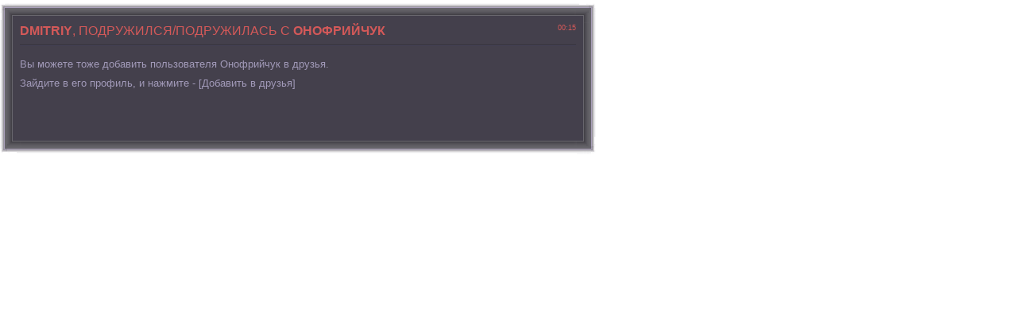

--- FILE ---
content_type: text/html; charset=UTF-8
request_url: http://fon-ki.com/friends/2015-03-04-4817
body_size: 2079
content:
<!DOCTYPE html PUBLIC "-//W3C//DTD XHTML 1.0 Transitional//EN" "http://www.w3.org/TR/xhtml1/DTD/xhtml1-transitional.dtd">
<html>
<head>

	<script type="text/javascript">new Image().src = "//counter.yadro.ru/hit;ucoznet?r"+escape(document.referrer)+(screen&&";s"+screen.width+"*"+screen.height+"*"+(screen.colorDepth||screen.pixelDepth))+";u"+escape(document.URL)+";"+Date.now();</script>
	<script type="text/javascript">new Image().src = "//counter.yadro.ru/hit;ucoz_desktop_ad?r"+escape(document.referrer)+(screen&&";s"+screen.width+"*"+screen.height+"*"+(screen.colorDepth||screen.pixelDepth))+";u"+escape(document.URL)+";"+Date.now();</script>
<meta http-equiv="content-type" content="text/html; charset=UTF-8">
<title>DMITRIY - 04 Марта 2015 - Друг на fon-ki.com - Христианские фонограммы</title>


<link type="text/css" rel="StyleSheet" href="/_st/my.css" />

	<link rel="stylesheet" href="/.s/src/base.min.css" />
	<link rel="stylesheet" href="/.s/src/layer1.min.css" />

	<script src="/.s/src/jquery-1.12.4.min.js"></script>
	
	<script src="/.s/src/uwnd.min.js"></script>
	<script src="//s724.ucoz.net/cgi/uutils.fcg?a=uSD&ca=2&ug=999&isp=0&r=0.908338687446918"></script>
	<link rel="stylesheet" href="/.s/src/ulightbox/ulightbox.min.css" />
	<script src="/.s/src/ulightbox/ulightbox.min.js"></script>
	<script async defer src="https://www.google.com/recaptcha/api.js?onload=reCallback&render=explicit&hl=ru"></script>
	<script>
/* --- UCOZ-JS-DATA --- */
window.uCoz = {"site":{"host":"fon.ucoz.ua","id":"afon","domain":"fon-ki.com"},"language":"ru","layerType":1,"country":"US","module":"blog","ssid":"111241204741633736553","uLightboxType":1,"sign":{"3238":"Опции","5255":"Помощник","7252":"Предыдущий","10075":"Обязательны для выбора","7253":"Начать слайд-шоу","210178":"Замечания","3125":"Закрыть","7251":"Запрошенный контент не может быть загружен. Пожалуйста, попробуйте позже.","5458":"Следующий","7287":"Перейти на страницу с фотографией.","7254":"Изменить размер"}};
/* --- UCOZ-JS-CODE --- */
function loginPopupForm(params = {}) { new _uWnd('LF', ' ', -250, -100, { closeonesc:1, resize:1 }, { url:'/index/40' + (params.urlParams ? '?'+params.urlParams : '') }) }
function reCallback() {
		$('.g-recaptcha').each(function(index, element) {
			element.setAttribute('rcid', index);
			
		if ($(element).is(':empty') && grecaptcha.render) {
			grecaptcha.render(element, {
				sitekey:element.getAttribute('data-sitekey'),
				theme:element.getAttribute('data-theme'),
				size:element.getAttribute('data-size')
			});
		}
	
		});
	}
	function reReset(reset) {
		reset && grecaptcha.reset(reset.previousElementSibling.getAttribute('rcid'));
		if (!reset) for (rel in ___grecaptcha_cfg.clients) grecaptcha.reset(rel);
	}
/* --- UCOZ-JS-END --- */
</script>

	<style>.UhideBlock{display:none; }</style>
</head>
<body>

<div id="maincol">
<!-- <middle> -->
 <div id="content">
 <div class="cnt-bot">
 <div class="cnt-mid">
<table border="0" width="100%" cellspacing="1" cellpadding="2" class="eBlock">
 <tr><td width="90%"><div class="eTitle"><div style="float:right;font-size:9px;">00:15 </div> <b><a href="/index/8-0-DMITRIY">DMITRIY</a></b>, подружился/подружилась с <b><a href="/index/8-58239" target="_blank">Онофрийчук</a></b></div></td></tr>
 <tr><td class="eMessage">Вы можете тоже добавить пользователя Онофрийчук в друзья. <br>Зайдите в его профиль, и нажмите - [Добавить в друзья]</td></tr>
<tr><td class="eDetails22"></td></tr>
</table>


<table border="0" cellpadding="0" cellspacing="0" width="100%">
<tr><td width="60%" height="25"></td><td align="right" height="25"></td></tr>
<tr><td colspan="2"></td></tr>
<tr><td colspan="2" align="center"></td></tr>
<tr><td colspan="2" height="10"></td></tr>
</table>

</div></div></div></div>

 
</body>
</html>
<!-- 0.13256 (s724) -->

--- FILE ---
content_type: text/css
request_url: http://fon-ki.com/_st/my.css
body_size: 8339
content:
body {margin:0;padding:0;background-color:transparent;font-family:Tahoma,Verdana,Century gothic,Arial,sans-serif;color:#a199b8;font-size:13px;}
.page-body {background:#567591 url('http://fon-ki.com/images/overlay.jpg') center 0 no-repeat fixed;}
a {color:#d45959;text-decoration:none;}
b.unread, b.unread:hover {font-weight: bold; color:#2488bd !important;}
 {color:#218abd;text-decoration:none;}
a:hover {color:#e26262;text-decoration:underline;}
a,input,textarea {outline:none;}
img {border:none;margin:0;padding:0;}
legend {color:#a199b8!important;}
fieldset {background:url('/images/submg-hov.png');border:none;border-radius:9px;-moz-border-radius:9px;-webkit-border-radius:9px;}
h1,h2, h3, h4, h5, h6 {color:#a199b8;font-weight:bold;}
.eTitle a {cursor:pointer}
.pagesBlockuz2 a {cursor:pointer}
.screenshot img { border-radius: 8px 8px 8px 8px; box-shadow: 0 0 15px #6A6A6A; margin: 6px; padding: 5px;}
.screenshot img:hover { border-radius: 8px 8px 8px 8px; box-shadow: 0 0 15px #218abd; margin: 6px; padding: 5px;}
.ss img { border-radius: 8px 8px 8px 8px; box-shadow: 0 0 15px #6A6A6A; margin: 6px; padding: 5px;}
.ss img:hover { border-radius: 8px 8px 8px 8px; box-shadow: 0 0 15px #218abd; margin: 6px; padding: 5px;}
.ss { border-radius: 8px 8px 8px 8px; box-shadow: 0 0 15px #6A6A6A; margin: 6px; padding: 5px;}
.ss:hover { border-radius: 8px 8px 8px 8px; box-shadow: 0 0 15px #218abd; margin: 6px; padding: 5px;}

h5.a {color: white; text-shadow: black 0.1em 0.1em 0.2em}
h6.a {color: white; font-size:8px; text-shadow: black 0.1em 0.1em 0.2em}
.snewmes { float: right; margin: 0 15px 0 0; width: 156px }
.snewmes li a { background: url(http://christian.ucoz.ua/images/viewn_b_buttons.png) no-repeat 0 0;display: inline-block; float: left; height: 22px; width: 78px; line-height: 20px; color: #fff; text-shadow: 0 1px #074162; text-align: center; margin: -3px 0 0 0}
.snewmes li a:hover { background-position: -82px 0; text-decoration: none }

a.soc-icon:link, a.soc-icon:visited{text-decoration:none;display:inline-block;*display:inline;vertical-align:top;width:32px;height:8px;padding-top:24px;background:url('/im/backup.png') no-repeat;}
a.soc-icon:hover, a.soc-icon:active{text-decoration:none;}
a.vk:link, a.vk:visited, a.vk:hover, a.vk:active{background-position:0 0;}
a.fb:link, a.fb:visited, a.fb:hover, a.fb:active{background-position:-34px 0;}
a.tw:link, a.tw:visited, a.tw:hover, a.tw:active{background-position:-68px 0;}
a.go:link, a.go:visited, a.go:hover, a.go:active{background-position:-102px 0;}
.anm {-webkit-transition: all 0.3s ease;-moz-transition: all 0.3s ease;-o-transition: all 0.3s ease;transition: all 0.3s ease;}
a.vk:hover {background-position:0px -32px;}
a.fb:hover {background-position:-34px -32px;}
a.tw:hover {background-position:-68px -32px;}
a.go:hover {background-position:-102px -32px;}
#tta{position:absolute;z-index:9999;}
.tt{background:rgba(0,0,0,0.7);padding:5px;border-radius:2px;}
.ttb{background:#fff;padding:5px;border-radius:2px;color:#505050;text-shadow:0 0 0;}
.ttu{width:0;height:0;margin:0 auto;border-left:5px solid transparent;border-right:5px solid transparent;border-bottom:7px solid rgba(0,0,0,0.70);}
.banners img { border: 0; padding: 0; outline: none; opacity: 0.3; }
.sidetitle img:hover {padding:10px 0 0 0;margin:0;overflow:hidden;}
.positiveRate {color:#218abd;} 
.negativeRate {color:#000000;} 
.nullRate {color:#e6b1b1;}
.chords s
 {
 text-decoration:none!important;
 word-spacing:20px;
 }
h1 {font-size:26px;} 
h2 {font-size:21px;}
h3 {font-size:19px;}
h4 {font-size:17px;}
h5 {font-size:15px;}
h6 {font-size:13px;}
ul {list-style:square;}
.clr {clear:both;}
hr {border:none;border-bottom:1px solid #3a3453;border-top:1px solid #282037;}
.hr {background:url('/images/hr.png') 0 0 repeat-x;display:block;height:2px;margin:5px 0;}
.wrapper {width:998px;padding:0;margin:0 auto;}
.newlabel1 {
background-image: url("/im/online.png");
background-repeat: no-repeat;
height: 77px;
margin-left: 147px;
margin-top: -3px;
position: absolute;
width: 77px;
}
.newlabel2 {
background-image: url("/im/offline.png");
background-repeat: no-repeat;
height: 77px;
margin-left: 147px;
margin-top: -3px;
position: absolute;
width: 77px;
}

.forumnewlabel1 {
background-image: url("/im/online.png");
background-repeat: no-repeat;
height: 77px;
margin-left: 127px;
margin-top: -3px;
position: absolute;
width: 77px;
}
.forumnewlabel2 {
background-image: url("/im/offline.png");
background-repeat: no-repeat;
height: 77px;
margin-left: 127px;
margin-top: -3px;
position: absolute;
width: 77px;
}

#header {}
#header .htop {padding:5px 20px 0 20px;background:url('/images/header.png') 0 bottom no-repeat;}
#header .hnames {float:left;width:720px;padding:9px 0 24px 0;}
#header h1,#header h2 {padding:0;margin:0;font-weight:normal;line-height:90%;}
#header h1 {font-size:46px;width:720px;height:42px;overflow:hidden;}
#header h1 a {color:#d2d2d2;text-decoration:none;padding:0;margin:0;}
#header h2 {font-size:13px;}
#header .htop-cont {background:url('/images/hr.png') 0 0 repeat-x;padding:8px 10px 0 10px;}
#header .usr-block {float:right;width:200px;padding:0 0 7px 0;}
#header .loginDiv span,#header .passwordDiv span,#header .rememberDiv,#header .logLnkSep {display:none;}
#header .loginDiv,#header .passwordDiv {width:120px;height:24px;background:url('/images/login-form.png') 0 0 no-repeat;padding:0 0 0 80px;overflow:hidden;}
#header .passwordDiv {background-position:0 -24px;margin:5px 0;}
#header .loginDiv input,#header .passwordDiv input {width:108px;height:24px;line-height:24px;padding:0;margin:0;background:none;border:none;color:#a199b8;}
#header .buttonDiv {float:right;width:46px;}
#header .buttonDiv input {padding:0;margin:0;width:46px;height:20px;overflow:hidden;text-indent:-10000px;border:none;background:url('/images/login-form.png') -200px 0 no-repeat;cursor:pointer;}
#header .buttonDiv input.hover {background-position:-200px -20px;}
#header .loginLinks {float:left;font-size:9px;width:154px;height:17px;overflow:hidden;padding:4px 0 0 0;white-space:nowrap;}
#header .logLnkRem,#header .logLnkReg {background:url('/images/login-form.png') -246px 0 no-repeat;padding:0 8px;color:#6b667e;}
#header .logLnkReg {background-position:-246px -15px;padding:0 0 0 9px;}
#header .usr-ava {width:54px;float:left;background:url('/images/noavatar.png'); border-right: #9f363a 1px solid; border-top: #9f363a 1px solid; border-left: #9f363a 1px solid; border-bottom: #9f363a 1px solid;}
#header .usr-ava img {width:53px;}
#header .usr-info {width:136px;float:right;text-align:center;font-size:11px;}
#header .lgo-lnk {display:block;padding:5px 40px 0 0;}
#header .lgo-lnk a {padding:0 10px 0 0;background:url('/images/niceforms/btn.png') right -20px no-repeat;display:block;float:right;color:#a199b8;text-decoration:none;}
#header .lgo-lnk span {background:url('/images/niceforms/btn.png') 0 0 no-repeat;padding:0 0 0 10px;display:block;height:20px;line-height:20px;}
#header .lgo-lnk a:hover {background-position:right -60px;}
#header .lgo-lnk a:hover span {background-position:0 -40px;}
#header .hmenu {height:70px;background:url('/images/header.png') -998px 0 no-repeat;padding:0 20px;}
#catmenu {height:50px;float:left;width:720px;padding:0 0 0 10px;}
#catmenu ul {padding:0 0 0 1px;margin:0;list-style:none;height:50px;background:url('/images/menu-sep.png') 0 0 no-repeat;}
#catmenu ul li {float:left;padding:0 1px 0 0;margin:0;background:url('/images/menu-sep.png') right 0 no-repeat;}
#catmenu ul li a {position:relative;color:#e6b1b1;display:block;text-decoration:none;height:50px;line-height:50px;padding:0 4px;text-transform:uppercase;}
#catmenu ul li a.uMenuItemA {background:url('/images/menu-hov.png') 0 bottom repeat-x;}
#catmenu ul li a span {display:block;white-space:nowrap;height:50px;padding:0;z-index:15;position:relative;text-shadow: rgba(0, 0, 0, 0.61) 1px 1px 5px;font-weight: bold;}
#catmenu ul li a span.m-hov {padding:0;background:url('/images/menu-hov.png') 0 bottom repeat-x;height:50px;width:100%;z-index:0;position:absolute;top:0;left:0;}
#catmenu .x-unselectable{margin:0;}
#catmenu .uMenuArrow {display:none;}
#catmenu .u-menubody {background:none;border:none;}
#catmenu .xw-tl,#catmenu .xw-bl,#catmenu .u-menuvsep {display:none;}
#catmenu .xw-ml,#catmenu .xw-mr {margin:0;padding:0;background:none;}
#catmenu .xw-mc {background:url('/images/submr.png');margin:0;border:1px solid #bb4d4d;border-bottom:none;}
#catmenu .u-menu a {text-decoration:none;color:#e6b1b1;cursor:pointer;}
#catmenu .u-menu .u-menuvitem {background:none;color:#e6b1b1;font-weight:normal;float:none;margin:0;border-bottom:1px solid #bb4d4d;line-height:30px;position:relative;padding: 0 16px;font-size:11px;}
#catmenu .u-menu .u-menuitemhl {background:url('/images/submr-hov.png');color:#e6b1b1;padding:0 16px;line-height:30px;}
#catmenu .u-menu .u-menuitemhl a {background:none;color:#e6b1b1;}
#catmenu .u-menuarrow {background:url('/images/arrow.gif') no-repeat 5px 6px;height:16px;width:16px;position:absolute;right:0;top:6px}

#catmenu2 {height:10px;float:center;width:680px;padding:0 0 0 10px;}
#catmenu2 ul {padding:0 0 0 1px;margin:0;list-style:none;height:50px;background:url('/images/menu-sep.png') 0 0 no-repeat;}
#catmenu2 ul li {float:left;padding:0 1px 0 0;margin:0;background:url('/images/menu-sep.png') right 0 no-repeat;}
#catmenu2 ul li a {position:relative;color:#e6b1b1;display:block;text-decoration:none;height:50px;line-height:50px;padding:0 4px;text-transform:uppercase;}
#catmenu2 ul li a.uMenuItemA {background:url('/images/menu-hov.png') 0 bottom repeat-x;}
#catmenu2 ul li a span {display:block;white-space:nowrap;height:50px;padding:0;z-index:15;position:relative;}
#catmenu2 ul li a span.m-hov {padding:0;background:url('/images/menu-hov.png') 0 bottom repeat-x;height:50px;width:100%;z-index:0;position:absolute;top:0;left:0;}
#catmenu2 .x-unselectable{margin:0;}
#catmenu2 .uMenuArrow {display:none;}
#catmenu2 .u-menubody {background:none;border:none;}
#catmenu2 .xw-tl,#catmenu .xw-bl,#catmenu .u-menuvsep {display:none;}
#catmenu2 .xw-ml,#catmenu .xw-mr {margin:0;padding:0;background:none;}
#catmenu2 .xw-mc {background:url('/images/submr.png');margin:0;border:1px solid #bb4d4d;border-bottom:none;}
#catmenu2 .u-menu a {text-decoration:none;color:#e6b1b1;cursor:pointer;}
#catmenu2 .u-menu .u-menuvitem {background:none;color:#e6b1b1;font-weight:normal;float:none;margin:0;border-bottom:1px solid #bb4d4d;line-height:30px;position:relative;padding: 0 16px;font-size:11px;}
#catmenu2 .u-menu .u-menuitemhl {background:url('/images/submr-hov.png');color:#e6b1b1;padding:0 16px;line-height:30px;}
#catmenu2 .u-menu .u-menuitemhl a {background:none;color:#e6b1b1;}
#catmenu2 .u-menuarrow {background:url('/images/arrow.gif') no-repeat 5px 6px;height:16px;width:16px;position:absolute;right:0;top:6px}

#search {width:200px;height:40px;padding:10px 10px 0 0;float:right;}
#search .search-box {padding:0 10px;width:180px;height:30px;background:url('/images/search.png') 0 0 no-repeat;}
#search form {margin:0;padding:0;}
#search .schQuery input {width:150px;margin:0;padding:0;border:none;height:30px;line-height:30px;font-size:12px;color:#e6b1b1;float:left;border:none;background:none;}
#search .schBtn input{float:right;margin:0;padding:0;height:30px;width:30px;overflow:hidden;text-indent:-10000px;background:none;border:none;cursor:pointer;}
#header .hbot {background:url('/images/header.png') -1996px bottom no-repeat;padding:0 30px 22px 30px;}
#header .hdate {float:left;}
#switcher {padding:0;margin:0;list-style:none;float:right;}
#switcher li {float:left; padding:0 0 0 5px;}
#switcher li a {display:block;width:12px;height:12px;margin:2px 0 0 0;text-indent:-10000px;background:url('/images/sidetitle.png');}
#switcher li a.screen2 {background:url('/images/green/sidetitle.png');}
#switcher li a.screen3 {background:url('/images/blue/sidetitle.png');}
#switcher li a.screen4 {background:url('/images/gray/sidetitle.png');}
#switcher li a.screen5 {background:url('/images/brown/sidetitle.png');}
#switcher li a.on {width:16px;height:16px;margin:0;}
div.ut-spon a {display:none;}
#casing {}
#sidebar {width:244px;float:left;background:url('/images/sidebar.png') 0 0 no-repeat;padding:29px 0 0 0;}
#sidebar .sidebox {background:url('/images/sidebar.png') -248px 0 repeat-y;padding:0 15px 0 19px;}
#sidebar .side-bot {background:url('/images/sidebar.png') -496px bottom no-repeat;padding:0 0 29px 0;}
#sidebar .sidetitle {text-shadow: rgba(0, 0, 0, 0.61) 1px 1px 5px;padding:10px 0 0 0;margin:0;width:210px;height:38px;overflow:hidden;background:url('/images/sidetitle.png') 0 0 no-repeat;font-size:14px;font-weight:normal;color:#e6b1b1;text-transform:uppercase;text-align:center;}
.sidebox .inner {padding:0 9px 9px 9px;}
.sidebox li {margin:0;list-style:none;background:url('/images/hr.png') 0 bottom repeat-x;padding:4px 10px 8px 0;}
.sidebox ul {padding:0;margin:-9px;width:210px;list-style:none;}
.sidebox ul li {padding:7px 10px;margin:0;background:url('/images/list-bg.png') 0 0 repeat-y;border-bottom:1px solid #403756;border-top:1px solid #2a243d;}
.sidebox ul li.hover {background-position:-210px 0;}
.sidebox ul li a,.sidebox .catsTable td a {padding:0 0 0 0px;text-decoration:none;color:#a199b8;}
.sidebox ul li a:hover,.sidebox .catsTable td a:hover,.sidebox .catsTable td a.catNameActive {color:#e6b1b1;}

.sidebox .catsTable td {background:url('/images/hr.png') 0 bottom repeat-x;padding:4px 10px 8px 0;}
.sidebox .catNumData {font-size:8px;}
#sidebar .x-unselectable{margin:0;}
#sidebar .uMenuArrow {display:none;}
#sidebar .u-menubody {background:none;border:none;}
#sidebar .xw-tl,#sidebar .xw-bl,#sidebar .u-menuvsep {display:none;}
#sidebar .xw-ml,#sidebar .xw-mr {margin:0;padding:0;background:none;}
#sidebar .xw-mc {background:url('/images/submg.png');margin:0;border:1px solid #554d69;border-bottom:none;}
#sidebar .u-menu a {text-decoration:none;color:#a199b8;cursor:pointer;}
#sidebar .u-menu .u-menuvitem {background:none;color:#a199b8;font-weight:normal;float:none;margin:0;border-bottom:1px solid #554d69;line-height:30px;position:relative;padding: 0 16px;font-size:11px;}
#sidebar .u-menu .u-menuitemhl {background:url('/images/submg-hov.png');color:#a199b8;padding:0 16px;line-height:30px;}
#sidebar .u-menu .u-menuitemhl a {background:none;color:#a199b8;}
#sidebar .u-menuarrow {background:url('/images/arrow-g.gif') no-repeat 5px 6px;height:16px;width:16px;position:absolute;right:0;top:6px}
.utsite {display:none;}
.sidebox .calTable{width:100%;}
.calTable td {text-align:center;background:url('/images/list-bg.png') 0 0 repeat-y;padding:5px;border-radius:3px;-moz-border-radius:3px;-webkit-border-radius:3px;}
.calTable .calWday {color:#a199b8;}
.calTable .calWdaySe,.calTable .calWdaySu {color:#e6b1b1;font-weight:bold;background:url('/images/sidetitle.png') 0 -2px no-repeat;}
.calTable .calMday {color:#a199b8;}
.calTable .calMdayA,.calTable .calMdayIsA {background-position:-210px 0;font-weight:bold;color:#e6b1b1;}
.calTable .calMdayIs {font-weight:bold;}
.calTable .calMdayIs a {}
.calTable .calMdayIs a:hover {}
.calTable .calMdayA a,.calTable .calMdayIsA a {}

#content {width:754px;float:left;padding:29px 0 0 0;background:url('/images/content.png') -4px 0 no-repeat;}
#content .cnt-bot {padding:0 0 29px 0;background:url('/images/content.png') -1520px bottom no-repeat;}
#content .cnt-mid {padding:0 28px 0 24px;background:url('/images/content.png') -762px 0 repeat-y;}

#frm-box {padding:29px 0 0 0;background:url('/images/forum.png') 0 0 no-repeat;}
#frm-box .frm-top {padding:0 0 29px 0;background:url('/images/forum.png') -1996px bottom no-repeat;}
#frm-box .frm-bot {padding:0 28px;background:url('/images/forum.png') -998px 0 repeat-y;}

.eBlock {margin: 0 0 5px 0;padding:0;}
.eTitle {font-size:16px;color:#d45959;text-transform:uppercase;font-weight:normal;margin:0;padding:0 0 10px 0;background:url('/images/hr.png') 0 bottom repeat-x;}
.eTitle2 {font-size:16px;color:#d45959;text-transform:uppercase;font-weight:normal;margin:0;padding:0 0 10px 0;}
.eTitle3 {font-size:14px;color:#d45959;text-transform:uppercase;font-weight:normal;margin:0;padding:0 0 10px 0;}
.eDetails,.eDetails1,.eDetails2{background:url('/images/submr.png');color:#e6b1b1;padding:5px 10px;font-size:11px;border-radius:0px;-moz-border-radius:0px;-webkit-border-radius:0px;}
.eDetails a,.eDetails1 a,.eDetails2 a {color:#e6b1b1;text-decoration:underline;}
.eDetails a:hover,.eDetails1 a:hover,.eDetails2 a:hover {color:#e6b1b1;text-decoration:none;}
.eMessage,.eText {line-height:24px;padding:10px 0;margin:0;}
.eMessage p,.eText p{margin:0 0 5px 0;padding:0 0 5px 0;}

.pagesBlockuz1 b,.pagesBlockuz2 b,#pagesBlock1 b,#pagesBlock2 b {padding: 1px 5px 1px 5px;font-weight:normal;background:url('/images/list-bg.png') -210px 0 repeat-y;color:#e6b1b1;border-radius:3px;-moz-border-radius:3px;-webkit-border-radius:3px;}
.pagesBlockuz1 a,.pagesBlockuz2 a,#pagesBlock1 a,#pagesBlock2 a {padding: 1px 5px 1px 5px;text-decoration:none;color:#a199b8;background:url('/images/list-bg.png') 0 0 repeat-y;border-radius:3px;-moz-border-radius:3px;-webkit-border-radius:3px;}
.pagesBlockuz1 a:hover,.pagesBlockuz2 a:hover,#pagesBlock1 a:hover,#pagesBlock2 a:hover {background-position:-210px 0;color:#e6b1b1;}

#footer{padding: 0px 8px 0px 8px; font-size:10px;color:#27252d;}
#footer a{color:#27252d;}
.fleft{float:left;text-align:left;padding:0;line-height:16px;width:60%;}
.fright{float: right;text-align: right;padding: 0;width: 400px;}
.fright a {display:block;width:1px;height:1px;background:url('/images/ut-logo.png') 0 0 no-repeat;overflow:hidden;text-indent:-10000px;}

body .cBlock1 {margin:0 0 2px 0;padding:5px!important;background:url('/images/submg-hov.png');border:1px solid #554d69;border-radius:0px;-moz-border-radius:0px;-webkit-border-radius:0px;}
body .cBlock2 {margin:0 0 2px 0;padding:10px!important;background:url('/images/submg-hov.png');border:1px solid #554d69;border-radius:0px;-moz-border-radius:0px;-webkit-border-radius:0px;}
body.page-body .cBlock1,body.page-body .cBlock2 {margin:0 0 4px 0;padding:10px;background:url('/images/submg-hov.png');border:1px solid #554d69;border-radius:0px;-moz-border-radius:0px;-webkit-border-radius:0px;}
body .cBlock1 a,body .cBlock2 a {color:#c7c4d0;}
body .cBlock1 a:hover,body .cBlock2 a:hover {color:#c7c4d0;}
body.page-body .cBlock1 a,body.page-body .cBlock2 a {color:#d45959;}
body.page-body .cBlock1 a:hover,body.page-body .cBlock2 a:hover {color:#e26262;}
.cTop {padding:0 0 5px 0;background:url('/images/hr.png') 0 bottom repeat-x;}
body .cMessage {font-size:11px;padding:0;font-size:11px;}
body.page-body .cMessage {line-height:20px;padding:5px 0 0 0;font-size:12px;}
.cAnswer {padding:5px 0 0 15px;font-style:bold;color:#2488bd;}
.commTd1 {padding:20px 2px; text-align:center;}
.commSbmFl {}
.securityCode {}
.eAttach {margin:16px 0 0 0;padding: 0 0 0 15px;background: url('http://agatavideo.ru/img/attach.gif') 0 0 no-repeat;}
.eRating {font-size:8pt;}
.manTdError,.commError {color:#ff0000;}
.commReg {padding: 10px 0; text-align:center;}
a.groupModer:link,a.groupModer:visited,a.groupModer:hover {font-weight: bold; color:#3BC2B7; }
a.groupAdmin:link,a.groupAdmin:visited,a.groupAdmin:hover {font-weight: bold; color:#e6e6e6; }
a.groupVerify:link,a.groupVerify:visited,a.groupVerify:hover {font-weight: bold; color:#2488bd;}
a.groupFriends:link,a.groupFriends:visited,a.groupFriends:hover {font-weight: bold; color:#ffe620; }
a.groupUser:link,a.groupUser:visited,a.groupUser:hover {font-weight: bold;}
a.groupBanned:link,a.groupBanned:visited,a.groupBanned:hover {font-weight: bold; color:#ed1b23;}
a.groupOther1:link,a.groupOther1:visited,a.groupOther1a:hover {font-weight: bold; color:#4db74a; }
a.groupOther2:link,a.groupOther2:visited,a.groupOther2:hover {font-weight: bold; color:#a73a73;}
a.groupOther3:link,a.groupOther3:visited,a.groupOther3:hover {font-weight: bold; color:#e6e6e6; }
a.groupOther4:link,a.groupOther4:visited,a.groupOther4:hover {font-weight: bold; color:#B6D459; }
.replaceTable {}
.legendTd {font-size:8pt;}
.outputPM {border:1px dashed #554d69;margin:4px 0 4px 0px;}
.inputPM {border:1px dashed #554d69;margin:4px 0;}
.uTable {padding:0;background:none;}
.uTable td {background:url('/images/submg-hov.png');border:none;padding:2px 10px;border-radius:9px;-moz-border-radius:9px;-webkit-border-radius:9px;}
.eAttach .entryAttachSize {padding-left:4px;}
.manTable {text-align:left;}
.manTable .manTd1 {font-size:12px;line-height:14px;width:200px;}
.manTd2 br,.gTableBody1 br {clear:both;}


.popuptitle {font-size:14px;background:url('/images/hr.png') 0 bottom repeat-x;color:#a199b8;padding:0 0 10px 0;text-align:center;}
.popupbody {padding:10px 0 0 0;font-size:12px;}
.popupbody * {font-size:12px!important;}
.popuptable {margin:10px auto;}
.popuptable table {text-align:left;}
.popupbody a {color:#c7c4d0;text-decoration:underline;}
.popupbody a:hover {color:#c7c4d0;text-decoration:none;}
.popuptable .pop-lt {width:25px;height:25px;background:url('/images/pop-corn.png') 0 0 no-repeat;}
.popuptable .pop-t {background:url('/images/pop-hor.png') 0 0 repeat-x;}
.popuptable .pop-rt {width:25px;background:url('/images/pop-corn.png') -25px 0 no-repeat;}
.popuptable .pop-lm {background:url('/images/pop-vert.png') 0 0 repeat-y;}
.popuptable .pop-m {background:url('/images/pop.png') repeat;}
.popuptable .pop-rm {background:url('/images/pop-vert.png') -25px 0 repeat-y;}
.popuptable .pop-lb {background:url('/images/pop-corn.png') 0 -25px no-repeat;}
.popuptable .pop-b {background:url('/images/pop-hor.png') 0 -25px repeat-x;}
.popuptable .pop-rb {background:url('/images/pop-corn.png') -25px -25px no-repeat;}







.gTable {background:none;color:#a199b8;}
.gTableTop {text-shadow: rgba(0, 0, 0, 0.61) 1px 1px 5px;background:url('/images/sidetitle.png') 0 0 repeat-x;color:#e6b1b1;padding:9px;border-radius:0px;-moz-border-radius:0px;-webkit-border-radius:0px;text-transform:uppercase;}
.gTableTop a {color:#e6b1b1;}
.gTableSubTop,.postTdTop {padding:3px 10px;background:url('/images/submr.png') repeat;color:#e6b1b1;font-size:11px;border-radius:0px;-moz-border-radius:0px;-webkit-border-radius:0px;}
.gTableSubTop a,.postTdTop a,.postBottom a,.gTableSubTop a:hover,.postTdTop a:hover,.postBottom a:hover {color:#e6b1b1;}
.gTableBody,.gTableBody1,.gTableBottom,.gTableError,.forumNameTd,.forumLastPostTd,.threadNametd,.threadAuthTd,.threadLastPostTd,.threadsType,.postPoll,.newThreadBlock,.newPollBlock,.newThreadBlock,.newPollBlock,.gTableRight,.postBottom,.codeMessage,.quoteMessage{padding:3px 10px;background:url('/images/submg.png') repeat;border:none;border-radius:0px;-moz-border-radius:0px;-webkit-border-radius:0px;}
.gTableBody2 {padding: 0px 0px;background: url('/images/submg.png') repeat;border: none;}
.forumIcoTd,.forumThreadTd,.forumPostTd,.gTableLeft,.threadIcoTd,.threadPostTd,.threadViewTd,.postTdInfo,.posttdMessage {padding:3px 10px;background:url('/images/submg-hov.png') repeat;border:none;border-radius:0px;-moz-border-radius:0px;-webkit-border-radius:0px;}
.gTableLeft {font-weight:bold;}
.gTableError {color:#FF0000;}
.forumLastPostTd,.forumArchive {font-size:8pt;}
a.catLink {text-decoration:none;color:#e6b1b1;}
a.catLink:hover {color:#e6b1b1;text-decoration:underline;}
.lastPostGuest,.lastPostUser,.threadAuthor {font-weight:bold}
.archivedForum{font-size:8pt;color:#FF0000;font-weight:bold;}
.forum {font-weight:bold;font-size:9pt;}
.forumDescr {color:#867f99;font-size:8pt;}
div.forumModer {color:#a199b8;font-size:8pt;}
a.forumModer {color:#a199b8;}
.forumViewed {font-size:9px;}
.forumBarKw {font-weight:normal;}
a.forumBarA {text-decoration:none;color:#a199b8;}
a.forumBarA:hover {text-decoration:none;}
.fastLoginForm {font-size:8pt;}
.switch,.pagesInfo {padding: 2px 6px 2px 6px;text-decoration:none;color:#a199b8;background:url('/images/list-bg.png') 0 0 repeat-y;border-radius:3px;-moz-border-radius:3px;-webkit-border-radius:3px;}
.switchActive {padding: 2px 6px 2px 6px;font-weight:normal;background:url('/images/list-bg.png') -210px 0 repeat-y;color:#e6b1b1;border-radius:3px;-moz-border-radius:3px;-webkit-border-radius:3px;}
a.switchDigit,a.switchBack,a.switchNext {text-decoration:none;}
a.switchDigit:hover,a.switchBack:hover,a.switchNext:hover {text-decoration:underline;}
.threadLastPostTd {font-size:8pt;}
.threadDescr {color:#867f99;font-size:8pt;}
.threadNoticeLink {font-weight:bold;}
.threadsType {height:20px;font-weight:bold;font-size:8pt;}
.threadsDetails {height:20px;}
.forumOnlineBar {height:20px;}
a.threadPinnedLink {font-weight:bold;}
a.threadLink {color:#867f99;font-weight:bold;}
a.threadLink:hover {color:#867f99;}
.postpSwithces {font-size:8pt;}
.thDescr {font-weight:normal;}
.threadFrmBlock {font-size:8pt;text-align:right;}
.forumNamesBar {font-size:11px;padding:3px 0;}
.forumModerBlock {padding:3px 0;}
.postPoll {text-align:center;}
.postSeparator {height:1px;}
.postUser {font-weight:bold;}
.postRankName {margin-top:5px;}
.postRankIco {margin-bottom:5px;margin-bottom:5px;}
.reputation {margin-top:5px;}
.signatureHr {margin-top:20px;}
.postTdInfo {padding:10px;text-align:center;}
.posttdMessage {line-height:18px;padding:10px;}
.pollQuestion {text-align:center;font-weight:bold;} 
.pollButtons,.pollTotal {text-align:center;}
.pollSubmitBut,.pollreSultsBut {width:140px;font-size:8pt;}
.pollSubmit {font-weight:bold;}
.pollEnd {text-align:center;height:30px;}
.codeMessage,.quoteMessage {border:1px solid #282037!important;border-radius:0px;-moz-border-radius:0px;-webkit-border-radius:0px;font-size:10px;}
.signatureView {font-size:8pt;line-height:14px;} 
.edited {padding-top:30px;font-size:8pt;text-align:right;color:gray;}
.editedBy {font-weight:bold;font-size:8pt;}
.statusBlock {padding-top:3px;}
.statusOnline {color:#0000FF;}
.statusOffline {color:#FF0000;}
.newThreadItem {padding: 0 0 0 8px; background: url('http://agatavideo.ru/img/12.gif') no-repeat 0 4px;}
.newPollItem {padding: 0 0 0 8px; background: url('http://agatavideo.ru/img/12.gif') no-repeat 0 4px;}
.postNameFl,.postDescrFl {width:90%!important;}
.postPollFl,.postQuestionFl {width:90%!important;}
.postResultFl {width:50px}
.postAnswerFl {width:80%!important;}
.postTextFl {width:98%!important;height:150px}
.postUserFl {width:80%!important;}
.pollHelp {font-weight:normal;font-size:8pt;padding-top:3px;}
.smilesPart {padding-top:5px;text-align:center}
.userAvatar {padding:2px;background:url('/images/submg-hov.png') repeat;border:none;}


.checkbox {display:inline;font-size:12px;line-height:12px;cursor:pointer;}
.checkbox .mark {display:inline;width:12px;height:12px;padding:0 4px 0 0;}
.checkbox img {width:12px;height:12px;}
.checkbox img{background:url('/images/niceforms/checkbox.png') no-repeat;}
.checkbox img{background-position: 0 0;}
.checkbox-hover img{background-position:-12px 0;}
.checkbox-checked img{background-position:0 -12px;}
.checkbox-checked .checkbox-hover img {background-position:-12px -12px;}
.checkbox-disabled img{background-position:0 -24px;}
.checkbox-checked .checkbox-disabled img{background-position:0 -36px;}
.radio {display:inline;font-size:12px;line-height:12px;cursor:pointer;}
.radio .mark {display:inline;width:12px;height:12px;padding:0 4px 0 0;}
.radio img {width:12px;height:12px;}
.radio img{background:url('/images/niceforms/radio.png') no-repeat;}
.radio img{background-position: 0 0;}
.radio-hover img{background-position:-12px 0;}
.radio-checked img{background-position:0 -12px;}
.radio-checked .radio-hover img {background-position:-12px -12px;}
.radio-disabled img{background-position:0 -24px;}
.radio-checked .radio-disabled img{background-position:0 -36px;}

form.utTransformdone div.rowElem{clear:both;padding:4px 0;}
/* -------------
 * Buttons
 * ------------- */
button.uttb {margin:0 0 2px 0;padding:0;border:none;background-color:transparent;cursor:pointer;overflow:visible;white-space:nowrap;height:20px;}
button.uttb span.uttbl {background:url('/images/niceforms/btn.png') right -20px no-repeat;display:block;float:left;padding:0 10px 0 0;margin:0;height:20px;}
button.uttb_hover span.uttbl {background-position:right -60px;}
button.uttb span.uttbm {background:url('/images/niceforms/btn.png') 0 0 no-repeat;color:#a199b8;padding:0 0 0 10px;display:block;height:20px;}
button.uttb_hover span.uttbm {background-position:0 -40px;}
button.uttb span.uttbr {background:none;display:block;text-decoration:none;height:20px;font-weight:normal;font-size:11px;line-height:20px;padding:0;}
/* -------------
 * Inputs
 * ------------- */
.uttiw {background:url('/images/niceforms/input_text.png') right -24px no-repeat;height:24px;padding:0 10px 0 0;margin:0;float:left;}
.uttiw_focus .uttiw,.uttiw_hover .uttiw {background-position:right -72px;}
.uttii {padding:0;margin:0;background:url('/images/niceforms/input_text.png') 0 0 no-repeat;height:24px;padding:0 0 0 10px;}
.uttiw_focus .uttii,.uttiw_hover .uttii {background-position:0 -48px;}
.uttii input {font-size:12px!important;line-height:24px;vertical-align:middle;height:24px;color:#a199b8!important;border:none;padding:0;margin:0;background:none;border:none;}
/* -------------
 * Textarea
 * ------------- */
table.uttt td#uttt-mm textarea{font-size:12px;line-height:16px;}
#casing table.uttt textarea{margin:0;padding:0;border:0;background:none;color:#a199b8;}
table.uttt td#uttt-tl{background: url('/images/niceforms/textarea-corn.png') 0 0 no-repeat;}
table.uttt td#uttt-tm{background: url('/images/niceforms/textarea-hor.png') 0 0 repeat-x;}
table.uttt td#uttt-tr{background: url('/images/niceforms/textarea-corn.png') right 0 no-repeat;}
table.uttt td#uttt-ml{background: url('/images/niceforms/textarea-ver.png') 0 0 repeat-y;}
table.uttt td#uttt-mm{background: url('/images/niceforms/textarea.png');}
table.uttt td#uttt-mr{background: url('/images/niceforms/textarea-ver.png') right 0 repeat-y;}
table.uttt td#uttt-bl{background: url('/images/niceforms/textarea-corn.png') 0 bottom no-repeat;}
table.uttt td#uttt-bm{background: url('/images/niceforms/textarea-hor.png') 0 bottom repeat-x;}
table.uttt td#uttt-br{background: url('/images/niceforms/textarea-corn.png') right bottom no-repeat;}
/* -------------
 * Selects
 * ------------- */
.uttsw {position:relative;height:20px;float:left;margin:0;padding:0 1px 0 0;text-align:left!important;color:#a199b8;}
.uttsw span {font-size:11px;float:none;position:absolute;white-space:nowrap;height:20px;line-height:20px;overflow:hidden;cursor:pointer;background:url('/images/niceforms/select.png') 0 0 no-repeat;}
.uttsw a.uttso {display:block;position:absolute;right:1px;top:0;width:30px;height:20px;background:url('/images/niceforms/select.png') right -20px no-repeat;}
.uttsw a.uttso:hover {background-position:right -40px;}
.uttsw ul,.sidebox .uttsw ul {position:absolute;top:20px;left:0;list-style:none;background:url('/images/submg.png');border:1px solid #554d69;display:none;margin:0;padding:1px;height:150px;overflow:auto;z-index:10;border-radius:3px;-moz-border-radius:3px;-webkit-border-radius:3px;}
.uttsw ul a,.sidebox .uttsw ul li a {display:block;padding:2px 5px;text-decoration:none;color:#a199b8;font-size:11px;}
.uttsw ul a.selected {background:url('/images/submr.png');color:#e6b1b1;border-radius:3px;-moz-border-radius:3px;-webkit-border-radius:3px;}
.uttsw ul a:hover, .uttsw ul a.selected:hover,.sidebox .uttsw ul li a:hover {background:url('/images/submr.png');color:#e6b1b1;border-radius:3px;-moz-border-radius:3px;-webkit-border-radius:3px;}
.utth {display: none;}
.sidebox .uttsw ul {margin:0;width:auto;}
.sidebox .uttsw ul li {background:none;border:none;padding:0;margin:0;}
.sidebox .uttsw ul li a {background:none;}
.sel-mult {background:#2c2935;color:#a199b8;border:1px solid #554d69;border-radius:3px;-moz-border-radius:3px;-webkit-border-radius:3px;}
/* -------------
 * Choose File
 * ------------- */
.fileinput {position:relative;overflow:hidden; float:left;}
.fileinput .filebtn {background:url('/images/niceforms/choose-file.png') right -24px no-repeat;position:absolute;right:0;top:0;overflow:hidden;cursor:pointer;}
.fileinput .filehover {background-position:right -48px;}
.fileinput .chs-file {background:url('/images/niceforms/choose-file.png') 0 0 no-repeat;border:none;color:#a199b8;padding:0 0 0 10px;margin:0;}
/* -------------
 * Ucoz splinters
 * ------------- */
/* ------ combolists ------- */
#doSmbBt,.u-combobut {display:none;}
#casing .u-comboeditcell,#casing .u-combo {border:0!important;background:none!important;}
#casing .u-combolist {background:url('/images/submg.png');border:1px solid #554d69;color:#a199b8;border-radius:3px;-moz-border-radius:3px;-webkit-border-radius:3px;}
#casing .u-comboedit,#casing .u-comboeditimg {margin:0!important;padding:0!important;}
/* ------ registration ------- */
#uNetRegF table {text-align:left;}
#uNetRegF table table {clear:both;}
#uNetRegF table table td {padding:5px 0 0 0;}
#uNetRegF table .uttiw,#uNetRegF table .fileinput {margin:0 10px 0 0;}
#uNetRegF .blockdiv {clear:both;padding:5px 0 0 0;}
.manTable .manTd2 .uttii input {width:350px!important;}
.manTable .manTd2 .uttii input#fCode {width:100px!important;}
/* ------ text fields ------- */
input.commFl {width:450px!important;}
textarea.commFl {width:590px!important;}
textarea.manFl {width:674px!important;}
.img-code,.img-size {background:url('/images/submg.png');border:1px solid #554d69;color:#e6b1b1;font-size:11px;text-align:center;border-radius:3px;-moz-border-radius:3px;-webkit-border-radius:3px;}
.img-size {color:#a199b8;}
textarea.manFlBrief {width:350px!important;}
/* ------ other ------- */
.copy {clear:both;font-size:7pt;}
.noun {font-weight:bold;}
.div-inline {display:inline;background:none;padding:0;float:none;margin:0;border:none;}
.forumModerFuncs button {float:left;}
.answer {padding:4px 0 0 0;}
.fFastSearchTd {font-size:0;color:#000;}
.fFastSearchTd * {display:none;}
/* -------------
 * IE <8
 * ------------- */
body.no-bg {background-image:none;}
.old-browser {width:560px;padding:120px 0 0 0;margin:0 auto 0 auto;text-align:center;font-size:14px;color:#fff;}
.old-browser span {display:block;font-size:18px;padding:0 0 20px 0;font-weight:bold;}
.browsers {width:380px;margin:20px auto 0 auto;}
.browsers a {display:block;float:left;margin:0 10px;width:68px;height:80px;background:url('/images/browsers.jpg') 0 0 no-repeat;overflow:hidden;text-indent:-10000px;cursor:pointer;}
.browsers a.opera {background-position:-88px 0;width:76px;}
.browsers a.chrome {background-position:-188px 0;width:70px;}
.browsers a.safari {background-position:-292px 0;width:72px;}
 .topava { border-right: #9f363a 1px solid; border-top: #9f363a 1px solid; border-left: #9f363a 1px solid; border-bottom: #9f363a 1px solid; }
.uRelatedEntries { padding-left:10px }
.uMenuRoot { padding-left:10px }
.donate img{position:relative;left:-10px;top:-4px;}
.new2 img{position:relative;left:420px;top:-45px;}
.cover {width:350px;height:350px;margin-right:14px;float:left;}
h3.downmp3 {position:relative;top:-10px;text-align:center;}
#tooltip {
 BORDER: #F06060 1px dotted;
 PADDING: 6px 12px 6px 10px;
 BACKGROUND: #fcf5e0;
 VISIBILITY: hidden;
 MARGIN: 0px;
 MARGIN-top: 14px;
 MARGIN-left: 2px;
 FONT-SIZE: 11px;
 POSITION: absolute;
 TEXT-ALIGN: justify;
 width:auto;
 z-index:100;
} 

.filterBlock {width: 350px}
.navigation1{font-weight:700;color:#626262;padding-top:3px;line-height:22px}
.navigation1 a:link,.navigation1 a:visited,.navigation1 a:active{border:1px solid #2488bd;background-color:#383946;color:#d45450;padding:2px 4px;font-size:10px;text-decoration:none;-moz-border-radius:2px;-webkit-border-radius:2px;border-radius:2px}
.navigation1 a:hover{box-shadow:0 0 2px #58bfd7;background-color:#843039;color:#e6b1b1;text-shadow:0 0 1px #e6b1b1}
 
#bc4, #bc6, #bc16, #bc, #bc12, #bc18 #id5223, #allSmiles {display:none}

/* tooltip */ 
.tooltip { position: relative; }
.tooltip span {
 position: absolute;
 right: 20px;
 top: -110px;
 display: none;
 min-width: 50px;
 padding: 3px 8px;
 white-space: nowrap;
 font-size: 11px;
 text-align: right;
 background-color: rgba(0,0,0,.8);
 -webkit-border-radius: 5px;
 -moz-border-radius: 5px;
 color: #fff;
}
.tooltip span small {
 position: absolute;
 right: 10px;
 bottom: -6px;
 border-top: 6px solid rgba(0,0,0,.8);
 border-left: 6px solid transparent;
}
.tooltip:hover span { display: block; }

/* для IE */ 
.tooltip span { background-color: #000; }
.tooltip span small { border-top: 6px solid #000; }
 
/* фиксим проблему со стрелочкой в IE 6 */ 
*html .tooltip span small {
 border-left: 6px solid #363636; /* Соответствует цвету фона */
}
 
/* фиксим проблему в IE 8 */ 
.tooltip span { background-color /*\**/: #000\9 }
.tooltip span small { border-top /*\**/: 6px solid #000; }

/* tooltip soc */ 
.tooltip-soc { position: relative; }
.tooltip-soc span {
 position: absolute;
 right: 15px; /* лево право блок */
 top: -22px;
 display: none;
 min-width: 50px;
 padding: 3px 8px;
 white-space: nowrap;
 font-size: 11px;
 text-align: right;
 background-color: rgba(0,0,0,.8);
 -webkit-border-radius: 5px;
 -moz-border-radius: 5px;
 color: #fff;
}
.tooltip-soc span small {
 position: absolute;
 right: 5px; /* лево право стрелочка */ 
 bottom: -6px;
 border-top: 6px solid rgba(0,0,0,.8);
 border-left: 6px solid transparent;
}
.tooltip-soc:hover span { display: block; }
/* для IE */ 
.tooltip-soc span { background-color: #000; }
.tooltip-soc span small { border-top: 6px solid #000; }
 
/* фиксим проблему со стрелочкой в IE 6 */ 
*html .tooltip-soc span small {
 border-left: 6px solid #363636; /* Соответствует цвету фона */
}
 
/* фиксим проблему в IE 8 */ 
.tooltip-soc span { background-color /*\**/: #000\9 }
.tooltip-soc span small { border-top /*\**/: 6px solid #000; }

/*Shadow for the photo gallery*/
img.p-shadow {padding: 5px;}
.down-album-heading
{
 font-family:Georgia,serif; 
 color:#4E443C; 
 font-variant: small-caps; 
 text-transform: none; 
 font-weight: 100; 
 margin-bottom: 0; 
 font-size:20px;
}

.down-album-small
{
 font-family:Verdana, Geneva, sans-serif;
 font-size:13px;
 color:#9099b8;
 
}

.down-button-style
{
 padding-top:230px;
 float:right;
}
/* === jQ TOP === */
#toTop {
 width: 100px;
 background: ;
 border: 0px solid #cccccc;
 text-align: center;
 padding: 5px;
 position: fixed;
 bottom: 10px;
 right: 10px;
 cursor: pointer;
 color: #0886da;
 text-decoration: none;
}
/* =============== */

* { padding:0px; margin:0px; }
 .tops { position:absolute; z-index:99; width:750px; height:192px; margin-top:-190px; font-size:12px; cursor:default; }
 .tops .title { margin:5px; text-align:left; display:block; padding:5px; color:#DDDEEE; font-weight:bold; text-shadow: 1px 1px 1px #000; }
 .tops .content { margin-left:30px; text-align:left; display:block; color:#a59abd; text-shadow: 1px 1px 1px #000; }
 .tops .tips { background:url('http://fon-ki.com/im/6432640.png') top; position:absolute; height:30px; width:100px; right:-230px; bottom:-210px; cursor:pointer; z-index:999; }
 .tops hr { margin-bottom:5px; background:none; border:none; border-bottom:1px dashed #232323; }
 .tops b { color:#CC0000; }
 .tops em { color:#ad3c42; font-size:11px; margin-top:5px; text-shadow:1px 1px 1px #555; display:block; }